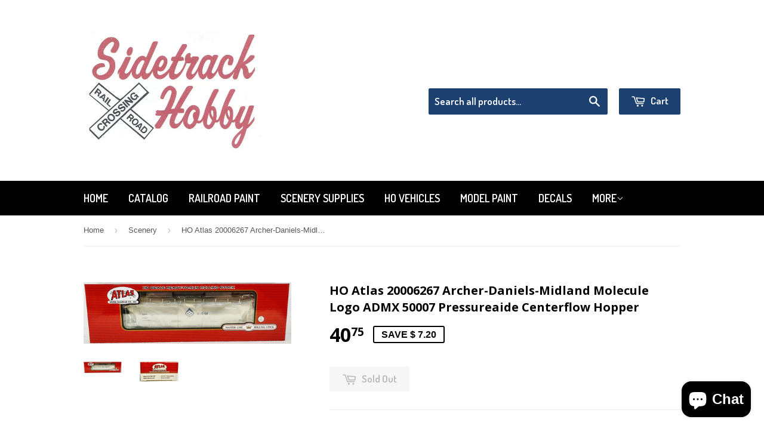

--- FILE ---
content_type: text/html; charset=utf-8
request_url: https://sidetrackhobby.com/collections/toys-hobbies-model-railroads-trains-ho-scale-parts-accessories-scenery-trees/products/ho-atlas-20006267-archer-daniels-midland-molecule-logo-admx-50007-pressureaide-centerflow-hopper
body_size: 17371
content:
<!doctype html>
<!--[if lt IE 7]><html class="no-js lt-ie9 lt-ie8 lt-ie7" lang="en"> <![endif]-->
<!--[if IE 7]><html class="no-js lt-ie9 lt-ie8" lang="en"> <![endif]-->
<!--[if IE 8]><html class="no-js lt-ie9" lang="en"> <![endif]-->
<!--[if IE 9 ]><html class="ie9 no-js"> <![endif]-->
<!--[if (gt IE 9)|!(IE)]><!--> <html class="no-touch no-js"> <!--<![endif]-->
<head>
<!-- Preorder Panda Pixel start-->
<script async src='https://pre.bossapps.co/js/script?shop=sidetrack-hobby.myshopify.com'></script>
<!-- Preorder Panda Pixel ended-->


  <!-- Basic page needs ================================================== -->
  <meta charset="utf-8">
  <meta http-equiv="X-UA-Compatible" content="IE=edge,chrome=1">

  

  <!-- Title and description ================================================== -->
  <title>
  HO Atlas 20006267 Archer-Daniels-Midland Molecule Logo ADMX 50007 Pres &ndash; Sidetrack Hobby
  </title>

  
  <meta name="description" content="FEATURES: • Etched metal roof walks • Detailed brake gear with scale piping • Blackened metal wheels • Accurate painting and printing • 100-ton roller-bearing trucks and body mounted AccuMate® couplers with screw-attached coupler pockets">
  

  <!-- Product meta ================================================== -->
  
  <meta property="og:type" content="product">
  <meta property="og:title" content="HO Atlas 20006267 Archer-Daniels-Midland Molecule Logo ADMX 50007 Pressureaide Centerflow Hopper">
  <meta property="og:url" content="https://sidetrackhobby.com/products/ho-atlas-20006267-archer-daniels-midland-molecule-logo-admx-50007-pressureaide-centerflow-hopper">
  
  <meta property="og:image" content="http://sidetrackhobby.com/cdn/shop/products/s-l1600_03da5053-4240-437b-896c-9c22dd924f4f_grande.jpg?v=1655758944">
  <meta property="og:image:secure_url" content="https://sidetrackhobby.com/cdn/shop/products/s-l1600_03da5053-4240-437b-896c-9c22dd924f4f_grande.jpg?v=1655758944">
  
  <meta property="og:image" content="http://sidetrackhobby.com/cdn/shop/products/s-l1600_16130101-fd47-4b05-bb91-b5fc1328412d_grande.jpg?v=1655758947">
  <meta property="og:image:secure_url" content="https://sidetrackhobby.com/cdn/shop/products/s-l1600_16130101-fd47-4b05-bb91-b5fc1328412d_grande.jpg?v=1655758947">
  
  <meta property="og:price:amount" content="40.75">
  <meta property="og:price:currency" content="USD">


  <meta property="og:description" content="FEATURES: • Etched metal roof walks • Detailed brake gear with scale piping • Blackened metal wheels • Accurate painting and printing • 100-ton roller-bearing trucks and body mounted AccuMate® couplers with screw-attached coupler pockets">

  <meta property="og:site_name" content="Sidetrack Hobby">

  


<meta name="twitter:card" content="summary">



  <meta name="twitter:card" content="product">
  <meta name="twitter:title" content="HO Atlas 20006267 Archer-Daniels-Midland Molecule Logo ADMX 50007 Pressureaide Centerflow Hopper">
  <meta name="twitter:description" content="FEATURES:
• Etched metal roof walks
• Detailed brake gear with scale piping
• Blackened metal wheels
• Accurate painting and printing
• 100-ton roller-bearing trucks and body mounted AccuMate® couplers with screw-attached coupler pockets">
  <meta name="twitter:image" content="https://sidetrackhobby.com/cdn/shop/products/s-l1600_03da5053-4240-437b-896c-9c22dd924f4f_medium.jpg?v=1655758944">
  <meta name="twitter:image:width" content="240">
  <meta name="twitter:image:height" content="240">



  <!-- Helpers ================================================== -->
  <link rel="canonical" href="https://sidetrackhobby.com/products/ho-atlas-20006267-archer-daniels-midland-molecule-logo-admx-50007-pressureaide-centerflow-hopper">
  <meta name="viewport" content="width=device-width,initial-scale=1">

  
  <!-- Ajaxify Cart Plugin ================================================== -->
  <link href="//sidetrackhobby.com/cdn/shop/t/9/assets/ajaxify.scss.css?v=140649924464081616531451602115" rel="stylesheet" type="text/css" media="all" />
  

  <!-- CSS ================================================== -->
  <link href="//sidetrackhobby.com/cdn/shop/t/9/assets/timber.scss.css?v=157427584323886426981753217773" rel="stylesheet" type="text/css" media="all" />
  

  
    
    
    <link href="//fonts.googleapis.com/css?family=Open+Sans:700" rel="stylesheet" type="text/css" media="all" />
  


  
    
    
    <link href="//fonts.googleapis.com/css?family=Dosis:600" rel="stylesheet" type="text/css" media="all" />
  



  <!-- Header hook for plugins ================================================== -->
  <script>window.performance && window.performance.mark && window.performance.mark('shopify.content_for_header.start');</script><meta id="shopify-digital-wallet" name="shopify-digital-wallet" content="/9893154/digital_wallets/dialog">
<meta name="shopify-checkout-api-token" content="5ed62de505b6b045d084cbc36ff6381e">
<meta id="in-context-paypal-metadata" data-shop-id="9893154" data-venmo-supported="false" data-environment="production" data-locale="en_US" data-paypal-v4="true" data-currency="USD">
<link rel="alternate" type="application/json+oembed" href="https://sidetrackhobby.com/products/ho-atlas-20006267-archer-daniels-midland-molecule-logo-admx-50007-pressureaide-centerflow-hopper.oembed">
<script async="async" src="/checkouts/internal/preloads.js?locale=en-US"></script>
<link rel="preconnect" href="https://shop.app" crossorigin="anonymous">
<script async="async" src="https://shop.app/checkouts/internal/preloads.js?locale=en-US&shop_id=9893154" crossorigin="anonymous"></script>
<script id="shopify-features" type="application/json">{"accessToken":"5ed62de505b6b045d084cbc36ff6381e","betas":["rich-media-storefront-analytics"],"domain":"sidetrackhobby.com","predictiveSearch":true,"shopId":9893154,"locale":"en"}</script>
<script>var Shopify = Shopify || {};
Shopify.shop = "sidetrack-hobby.myshopify.com";
Shopify.locale = "en";
Shopify.currency = {"active":"USD","rate":"1.0"};
Shopify.country = "US";
Shopify.theme = {"name":"Supply","id":78498628,"schema_name":null,"schema_version":null,"theme_store_id":679,"role":"main"};
Shopify.theme.handle = "null";
Shopify.theme.style = {"id":null,"handle":null};
Shopify.cdnHost = "sidetrackhobby.com/cdn";
Shopify.routes = Shopify.routes || {};
Shopify.routes.root = "/";</script>
<script type="module">!function(o){(o.Shopify=o.Shopify||{}).modules=!0}(window);</script>
<script>!function(o){function n(){var o=[];function n(){o.push(Array.prototype.slice.apply(arguments))}return n.q=o,n}var t=o.Shopify=o.Shopify||{};t.loadFeatures=n(),t.autoloadFeatures=n()}(window);</script>
<script>
  window.ShopifyPay = window.ShopifyPay || {};
  window.ShopifyPay.apiHost = "shop.app\/pay";
  window.ShopifyPay.redirectState = null;
</script>
<script id="shop-js-analytics" type="application/json">{"pageType":"product"}</script>
<script defer="defer" async type="module" src="//sidetrackhobby.com/cdn/shopifycloud/shop-js/modules/v2/client.init-shop-cart-sync_WVOgQShq.en.esm.js"></script>
<script defer="defer" async type="module" src="//sidetrackhobby.com/cdn/shopifycloud/shop-js/modules/v2/chunk.common_C_13GLB1.esm.js"></script>
<script defer="defer" async type="module" src="//sidetrackhobby.com/cdn/shopifycloud/shop-js/modules/v2/chunk.modal_CLfMGd0m.esm.js"></script>
<script type="module">
  await import("//sidetrackhobby.com/cdn/shopifycloud/shop-js/modules/v2/client.init-shop-cart-sync_WVOgQShq.en.esm.js");
await import("//sidetrackhobby.com/cdn/shopifycloud/shop-js/modules/v2/chunk.common_C_13GLB1.esm.js");
await import("//sidetrackhobby.com/cdn/shopifycloud/shop-js/modules/v2/chunk.modal_CLfMGd0m.esm.js");

  window.Shopify.SignInWithShop?.initShopCartSync?.({"fedCMEnabled":true,"windoidEnabled":true});

</script>
<script>
  window.Shopify = window.Shopify || {};
  if (!window.Shopify.featureAssets) window.Shopify.featureAssets = {};
  window.Shopify.featureAssets['shop-js'] = {"shop-cart-sync":["modules/v2/client.shop-cart-sync_DuR37GeY.en.esm.js","modules/v2/chunk.common_C_13GLB1.esm.js","modules/v2/chunk.modal_CLfMGd0m.esm.js"],"init-fed-cm":["modules/v2/client.init-fed-cm_BucUoe6W.en.esm.js","modules/v2/chunk.common_C_13GLB1.esm.js","modules/v2/chunk.modal_CLfMGd0m.esm.js"],"shop-toast-manager":["modules/v2/client.shop-toast-manager_B0JfrpKj.en.esm.js","modules/v2/chunk.common_C_13GLB1.esm.js","modules/v2/chunk.modal_CLfMGd0m.esm.js"],"init-shop-cart-sync":["modules/v2/client.init-shop-cart-sync_WVOgQShq.en.esm.js","modules/v2/chunk.common_C_13GLB1.esm.js","modules/v2/chunk.modal_CLfMGd0m.esm.js"],"shop-button":["modules/v2/client.shop-button_B_U3bv27.en.esm.js","modules/v2/chunk.common_C_13GLB1.esm.js","modules/v2/chunk.modal_CLfMGd0m.esm.js"],"init-windoid":["modules/v2/client.init-windoid_DuP9q_di.en.esm.js","modules/v2/chunk.common_C_13GLB1.esm.js","modules/v2/chunk.modal_CLfMGd0m.esm.js"],"shop-cash-offers":["modules/v2/client.shop-cash-offers_BmULhtno.en.esm.js","modules/v2/chunk.common_C_13GLB1.esm.js","modules/v2/chunk.modal_CLfMGd0m.esm.js"],"pay-button":["modules/v2/client.pay-button_CrPSEbOK.en.esm.js","modules/v2/chunk.common_C_13GLB1.esm.js","modules/v2/chunk.modal_CLfMGd0m.esm.js"],"init-customer-accounts":["modules/v2/client.init-customer-accounts_jNk9cPYQ.en.esm.js","modules/v2/client.shop-login-button_DJ5ldayH.en.esm.js","modules/v2/chunk.common_C_13GLB1.esm.js","modules/v2/chunk.modal_CLfMGd0m.esm.js"],"avatar":["modules/v2/client.avatar_BTnouDA3.en.esm.js"],"checkout-modal":["modules/v2/client.checkout-modal_pBPyh9w8.en.esm.js","modules/v2/chunk.common_C_13GLB1.esm.js","modules/v2/chunk.modal_CLfMGd0m.esm.js"],"init-shop-for-new-customer-accounts":["modules/v2/client.init-shop-for-new-customer-accounts_BUoCy7a5.en.esm.js","modules/v2/client.shop-login-button_DJ5ldayH.en.esm.js","modules/v2/chunk.common_C_13GLB1.esm.js","modules/v2/chunk.modal_CLfMGd0m.esm.js"],"init-customer-accounts-sign-up":["modules/v2/client.init-customer-accounts-sign-up_CnczCz9H.en.esm.js","modules/v2/client.shop-login-button_DJ5ldayH.en.esm.js","modules/v2/chunk.common_C_13GLB1.esm.js","modules/v2/chunk.modal_CLfMGd0m.esm.js"],"init-shop-email-lookup-coordinator":["modules/v2/client.init-shop-email-lookup-coordinator_CzjY5t9o.en.esm.js","modules/v2/chunk.common_C_13GLB1.esm.js","modules/v2/chunk.modal_CLfMGd0m.esm.js"],"shop-follow-button":["modules/v2/client.shop-follow-button_CsYC63q7.en.esm.js","modules/v2/chunk.common_C_13GLB1.esm.js","modules/v2/chunk.modal_CLfMGd0m.esm.js"],"shop-login-button":["modules/v2/client.shop-login-button_DJ5ldayH.en.esm.js","modules/v2/chunk.common_C_13GLB1.esm.js","modules/v2/chunk.modal_CLfMGd0m.esm.js"],"shop-login":["modules/v2/client.shop-login_B9ccPdmx.en.esm.js","modules/v2/chunk.common_C_13GLB1.esm.js","modules/v2/chunk.modal_CLfMGd0m.esm.js"],"lead-capture":["modules/v2/client.lead-capture_D0K_KgYb.en.esm.js","modules/v2/chunk.common_C_13GLB1.esm.js","modules/v2/chunk.modal_CLfMGd0m.esm.js"],"payment-terms":["modules/v2/client.payment-terms_BWmiNN46.en.esm.js","modules/v2/chunk.common_C_13GLB1.esm.js","modules/v2/chunk.modal_CLfMGd0m.esm.js"]};
</script>
<script id="__st">var __st={"a":9893154,"offset":-21600,"reqid":"ceeb27a2-b289-48f2-b182-eaf65e49d91f-1769559346","pageurl":"sidetrackhobby.com\/collections\/toys-hobbies-model-railroads-trains-ho-scale-parts-accessories-scenery-trees\/products\/ho-atlas-20006267-archer-daniels-midland-molecule-logo-admx-50007-pressureaide-centerflow-hopper","u":"d910227b3c69","p":"product","rtyp":"product","rid":7052057247791};</script>
<script>window.ShopifyPaypalV4VisibilityTracking = true;</script>
<script id="captcha-bootstrap">!function(){'use strict';const t='contact',e='account',n='new_comment',o=[[t,t],['blogs',n],['comments',n],[t,'customer']],c=[[e,'customer_login'],[e,'guest_login'],[e,'recover_customer_password'],[e,'create_customer']],r=t=>t.map((([t,e])=>`form[action*='/${t}']:not([data-nocaptcha='true']) input[name='form_type'][value='${e}']`)).join(','),a=t=>()=>t?[...document.querySelectorAll(t)].map((t=>t.form)):[];function s(){const t=[...o],e=r(t);return a(e)}const i='password',u='form_key',d=['recaptcha-v3-token','g-recaptcha-response','h-captcha-response',i],f=()=>{try{return window.sessionStorage}catch{return}},m='__shopify_v',_=t=>t.elements[u];function p(t,e,n=!1){try{const o=window.sessionStorage,c=JSON.parse(o.getItem(e)),{data:r}=function(t){const{data:e,action:n}=t;return t[m]||n?{data:e,action:n}:{data:t,action:n}}(c);for(const[e,n]of Object.entries(r))t.elements[e]&&(t.elements[e].value=n);n&&o.removeItem(e)}catch(o){console.error('form repopulation failed',{error:o})}}const l='form_type',E='cptcha';function T(t){t.dataset[E]=!0}const w=window,h=w.document,L='Shopify',v='ce_forms',y='captcha';let A=!1;((t,e)=>{const n=(g='f06e6c50-85a8-45c8-87d0-21a2b65856fe',I='https://cdn.shopify.com/shopifycloud/storefront-forms-hcaptcha/ce_storefront_forms_captcha_hcaptcha.v1.5.2.iife.js',D={infoText:'Protected by hCaptcha',privacyText:'Privacy',termsText:'Terms'},(t,e,n)=>{const o=w[L][v],c=o.bindForm;if(c)return c(t,g,e,D).then(n);var r;o.q.push([[t,g,e,D],n]),r=I,A||(h.body.append(Object.assign(h.createElement('script'),{id:'captcha-provider',async:!0,src:r})),A=!0)});var g,I,D;w[L]=w[L]||{},w[L][v]=w[L][v]||{},w[L][v].q=[],w[L][y]=w[L][y]||{},w[L][y].protect=function(t,e){n(t,void 0,e),T(t)},Object.freeze(w[L][y]),function(t,e,n,w,h,L){const[v,y,A,g]=function(t,e,n){const i=e?o:[],u=t?c:[],d=[...i,...u],f=r(d),m=r(i),_=r(d.filter((([t,e])=>n.includes(e))));return[a(f),a(m),a(_),s()]}(w,h,L),I=t=>{const e=t.target;return e instanceof HTMLFormElement?e:e&&e.form},D=t=>v().includes(t);t.addEventListener('submit',(t=>{const e=I(t);if(!e)return;const n=D(e)&&!e.dataset.hcaptchaBound&&!e.dataset.recaptchaBound,o=_(e),c=g().includes(e)&&(!o||!o.value);(n||c)&&t.preventDefault(),c&&!n&&(function(t){try{if(!f())return;!function(t){const e=f();if(!e)return;const n=_(t);if(!n)return;const o=n.value;o&&e.removeItem(o)}(t);const e=Array.from(Array(32),(()=>Math.random().toString(36)[2])).join('');!function(t,e){_(t)||t.append(Object.assign(document.createElement('input'),{type:'hidden',name:u})),t.elements[u].value=e}(t,e),function(t,e){const n=f();if(!n)return;const o=[...t.querySelectorAll(`input[type='${i}']`)].map((({name:t})=>t)),c=[...d,...o],r={};for(const[a,s]of new FormData(t).entries())c.includes(a)||(r[a]=s);n.setItem(e,JSON.stringify({[m]:1,action:t.action,data:r}))}(t,e)}catch(e){console.error('failed to persist form',e)}}(e),e.submit())}));const S=(t,e)=>{t&&!t.dataset[E]&&(n(t,e.some((e=>e===t))),T(t))};for(const o of['focusin','change'])t.addEventListener(o,(t=>{const e=I(t);D(e)&&S(e,y())}));const B=e.get('form_key'),M=e.get(l),P=B&&M;t.addEventListener('DOMContentLoaded',(()=>{const t=y();if(P)for(const e of t)e.elements[l].value===M&&p(e,B);[...new Set([...A(),...v().filter((t=>'true'===t.dataset.shopifyCaptcha))])].forEach((e=>S(e,t)))}))}(h,new URLSearchParams(w.location.search),n,t,e,['guest_login'])})(!0,!0)}();</script>
<script integrity="sha256-4kQ18oKyAcykRKYeNunJcIwy7WH5gtpwJnB7kiuLZ1E=" data-source-attribution="shopify.loadfeatures" defer="defer" src="//sidetrackhobby.com/cdn/shopifycloud/storefront/assets/storefront/load_feature-a0a9edcb.js" crossorigin="anonymous"></script>
<script crossorigin="anonymous" defer="defer" src="//sidetrackhobby.com/cdn/shopifycloud/storefront/assets/shopify_pay/storefront-65b4c6d7.js?v=20250812"></script>
<script data-source-attribution="shopify.dynamic_checkout.dynamic.init">var Shopify=Shopify||{};Shopify.PaymentButton=Shopify.PaymentButton||{isStorefrontPortableWallets:!0,init:function(){window.Shopify.PaymentButton.init=function(){};var t=document.createElement("script");t.src="https://sidetrackhobby.com/cdn/shopifycloud/portable-wallets/latest/portable-wallets.en.js",t.type="module",document.head.appendChild(t)}};
</script>
<script data-source-attribution="shopify.dynamic_checkout.buyer_consent">
  function portableWalletsHideBuyerConsent(e){var t=document.getElementById("shopify-buyer-consent"),n=document.getElementById("shopify-subscription-policy-button");t&&n&&(t.classList.add("hidden"),t.setAttribute("aria-hidden","true"),n.removeEventListener("click",e))}function portableWalletsShowBuyerConsent(e){var t=document.getElementById("shopify-buyer-consent"),n=document.getElementById("shopify-subscription-policy-button");t&&n&&(t.classList.remove("hidden"),t.removeAttribute("aria-hidden"),n.addEventListener("click",e))}window.Shopify?.PaymentButton&&(window.Shopify.PaymentButton.hideBuyerConsent=portableWalletsHideBuyerConsent,window.Shopify.PaymentButton.showBuyerConsent=portableWalletsShowBuyerConsent);
</script>
<script data-source-attribution="shopify.dynamic_checkout.cart.bootstrap">document.addEventListener("DOMContentLoaded",(function(){function t(){return document.querySelector("shopify-accelerated-checkout-cart, shopify-accelerated-checkout")}if(t())Shopify.PaymentButton.init();else{new MutationObserver((function(e,n){t()&&(Shopify.PaymentButton.init(),n.disconnect())})).observe(document.body,{childList:!0,subtree:!0})}}));
</script>
<link id="shopify-accelerated-checkout-styles" rel="stylesheet" media="screen" href="https://sidetrackhobby.com/cdn/shopifycloud/portable-wallets/latest/accelerated-checkout-backwards-compat.css" crossorigin="anonymous">
<style id="shopify-accelerated-checkout-cart">
        #shopify-buyer-consent {
  margin-top: 1em;
  display: inline-block;
  width: 100%;
}

#shopify-buyer-consent.hidden {
  display: none;
}

#shopify-subscription-policy-button {
  background: none;
  border: none;
  padding: 0;
  text-decoration: underline;
  font-size: inherit;
  cursor: pointer;
}

#shopify-subscription-policy-button::before {
  box-shadow: none;
}

      </style>

<script>window.performance && window.performance.mark && window.performance.mark('shopify.content_for_header.end');</script>

  

<!--[if lt IE 9]>
<script src="//cdnjs.cloudflare.com/ajax/libs/html5shiv/3.7.2/html5shiv.min.js" type="text/javascript"></script>
<script src="//sidetrackhobby.com/cdn/shop/t/9/assets/respond.min.js?v=52248677837542619231451602113" type="text/javascript"></script>
<link href="//sidetrackhobby.com/cdn/shop/t/9/assets/respond-proxy.html" id="respond-proxy" rel="respond-proxy" />
<link href="//sidetrackhobby.com/search?q=4ef0a486e02bf16161e2257c4ec133e9" id="respond-redirect" rel="respond-redirect" />
<script src="//sidetrackhobby.com/search?q=4ef0a486e02bf16161e2257c4ec133e9" type="text/javascript"></script>
<![endif]-->
<!--[if (lte IE 9) ]><script src="//sidetrackhobby.com/cdn/shop/t/9/assets/match-media.min.js?v=159635276924582161481451602113" type="text/javascript"></script><![endif]-->


  
  

  <script src="//ajax.googleapis.com/ajax/libs/jquery/1.11.0/jquery.min.js" type="text/javascript"></script>
  <script src="//sidetrackhobby.com/cdn/shop/t/9/assets/modernizr.min.js?v=26620055551102246001451602113" type="text/javascript"></script>

<script src="https://cdn.shopify.com/extensions/e8878072-2f6b-4e89-8082-94b04320908d/inbox-1254/assets/inbox-chat-loader.js" type="text/javascript" defer="defer"></script>
<link href="https://monorail-edge.shopifysvc.com" rel="dns-prefetch">
<script>(function(){if ("sendBeacon" in navigator && "performance" in window) {try {var session_token_from_headers = performance.getEntriesByType('navigation')[0].serverTiming.find(x => x.name == '_s').description;} catch {var session_token_from_headers = undefined;}var session_cookie_matches = document.cookie.match(/_shopify_s=([^;]*)/);var session_token_from_cookie = session_cookie_matches && session_cookie_matches.length === 2 ? session_cookie_matches[1] : "";var session_token = session_token_from_headers || session_token_from_cookie || "";function handle_abandonment_event(e) {var entries = performance.getEntries().filter(function(entry) {return /monorail-edge.shopifysvc.com/.test(entry.name);});if (!window.abandonment_tracked && entries.length === 0) {window.abandonment_tracked = true;var currentMs = Date.now();var navigation_start = performance.timing.navigationStart;var payload = {shop_id: 9893154,url: window.location.href,navigation_start,duration: currentMs - navigation_start,session_token,page_type: "product"};window.navigator.sendBeacon("https://monorail-edge.shopifysvc.com/v1/produce", JSON.stringify({schema_id: "online_store_buyer_site_abandonment/1.1",payload: payload,metadata: {event_created_at_ms: currentMs,event_sent_at_ms: currentMs}}));}}window.addEventListener('pagehide', handle_abandonment_event);}}());</script>
<script id="web-pixels-manager-setup">(function e(e,d,r,n,o){if(void 0===o&&(o={}),!Boolean(null===(a=null===(i=window.Shopify)||void 0===i?void 0:i.analytics)||void 0===a?void 0:a.replayQueue)){var i,a;window.Shopify=window.Shopify||{};var t=window.Shopify;t.analytics=t.analytics||{};var s=t.analytics;s.replayQueue=[],s.publish=function(e,d,r){return s.replayQueue.push([e,d,r]),!0};try{self.performance.mark("wpm:start")}catch(e){}var l=function(){var e={modern:/Edge?\/(1{2}[4-9]|1[2-9]\d|[2-9]\d{2}|\d{4,})\.\d+(\.\d+|)|Firefox\/(1{2}[4-9]|1[2-9]\d|[2-9]\d{2}|\d{4,})\.\d+(\.\d+|)|Chrom(ium|e)\/(9{2}|\d{3,})\.\d+(\.\d+|)|(Maci|X1{2}).+ Version\/(15\.\d+|(1[6-9]|[2-9]\d|\d{3,})\.\d+)([,.]\d+|)( \(\w+\)|)( Mobile\/\w+|) Safari\/|Chrome.+OPR\/(9{2}|\d{3,})\.\d+\.\d+|(CPU[ +]OS|iPhone[ +]OS|CPU[ +]iPhone|CPU IPhone OS|CPU iPad OS)[ +]+(15[._]\d+|(1[6-9]|[2-9]\d|\d{3,})[._]\d+)([._]\d+|)|Android:?[ /-](13[3-9]|1[4-9]\d|[2-9]\d{2}|\d{4,})(\.\d+|)(\.\d+|)|Android.+Firefox\/(13[5-9]|1[4-9]\d|[2-9]\d{2}|\d{4,})\.\d+(\.\d+|)|Android.+Chrom(ium|e)\/(13[3-9]|1[4-9]\d|[2-9]\d{2}|\d{4,})\.\d+(\.\d+|)|SamsungBrowser\/([2-9]\d|\d{3,})\.\d+/,legacy:/Edge?\/(1[6-9]|[2-9]\d|\d{3,})\.\d+(\.\d+|)|Firefox\/(5[4-9]|[6-9]\d|\d{3,})\.\d+(\.\d+|)|Chrom(ium|e)\/(5[1-9]|[6-9]\d|\d{3,})\.\d+(\.\d+|)([\d.]+$|.*Safari\/(?![\d.]+ Edge\/[\d.]+$))|(Maci|X1{2}).+ Version\/(10\.\d+|(1[1-9]|[2-9]\d|\d{3,})\.\d+)([,.]\d+|)( \(\w+\)|)( Mobile\/\w+|) Safari\/|Chrome.+OPR\/(3[89]|[4-9]\d|\d{3,})\.\d+\.\d+|(CPU[ +]OS|iPhone[ +]OS|CPU[ +]iPhone|CPU IPhone OS|CPU iPad OS)[ +]+(10[._]\d+|(1[1-9]|[2-9]\d|\d{3,})[._]\d+)([._]\d+|)|Android:?[ /-](13[3-9]|1[4-9]\d|[2-9]\d{2}|\d{4,})(\.\d+|)(\.\d+|)|Mobile Safari.+OPR\/([89]\d|\d{3,})\.\d+\.\d+|Android.+Firefox\/(13[5-9]|1[4-9]\d|[2-9]\d{2}|\d{4,})\.\d+(\.\d+|)|Android.+Chrom(ium|e)\/(13[3-9]|1[4-9]\d|[2-9]\d{2}|\d{4,})\.\d+(\.\d+|)|Android.+(UC? ?Browser|UCWEB|U3)[ /]?(15\.([5-9]|\d{2,})|(1[6-9]|[2-9]\d|\d{3,})\.\d+)\.\d+|SamsungBrowser\/(5\.\d+|([6-9]|\d{2,})\.\d+)|Android.+MQ{2}Browser\/(14(\.(9|\d{2,})|)|(1[5-9]|[2-9]\d|\d{3,})(\.\d+|))(\.\d+|)|K[Aa][Ii]OS\/(3\.\d+|([4-9]|\d{2,})\.\d+)(\.\d+|)/},d=e.modern,r=e.legacy,n=navigator.userAgent;return n.match(d)?"modern":n.match(r)?"legacy":"unknown"}(),u="modern"===l?"modern":"legacy",c=(null!=n?n:{modern:"",legacy:""})[u],f=function(e){return[e.baseUrl,"/wpm","/b",e.hashVersion,"modern"===e.buildTarget?"m":"l",".js"].join("")}({baseUrl:d,hashVersion:r,buildTarget:u}),m=function(e){var d=e.version,r=e.bundleTarget,n=e.surface,o=e.pageUrl,i=e.monorailEndpoint;return{emit:function(e){var a=e.status,t=e.errorMsg,s=(new Date).getTime(),l=JSON.stringify({metadata:{event_sent_at_ms:s},events:[{schema_id:"web_pixels_manager_load/3.1",payload:{version:d,bundle_target:r,page_url:o,status:a,surface:n,error_msg:t},metadata:{event_created_at_ms:s}}]});if(!i)return console&&console.warn&&console.warn("[Web Pixels Manager] No Monorail endpoint provided, skipping logging."),!1;try{return self.navigator.sendBeacon.bind(self.navigator)(i,l)}catch(e){}var u=new XMLHttpRequest;try{return u.open("POST",i,!0),u.setRequestHeader("Content-Type","text/plain"),u.send(l),!0}catch(e){return console&&console.warn&&console.warn("[Web Pixels Manager] Got an unhandled error while logging to Monorail."),!1}}}}({version:r,bundleTarget:l,surface:e.surface,pageUrl:self.location.href,monorailEndpoint:e.monorailEndpoint});try{o.browserTarget=l,function(e){var d=e.src,r=e.async,n=void 0===r||r,o=e.onload,i=e.onerror,a=e.sri,t=e.scriptDataAttributes,s=void 0===t?{}:t,l=document.createElement("script"),u=document.querySelector("head"),c=document.querySelector("body");if(l.async=n,l.src=d,a&&(l.integrity=a,l.crossOrigin="anonymous"),s)for(var f in s)if(Object.prototype.hasOwnProperty.call(s,f))try{l.dataset[f]=s[f]}catch(e){}if(o&&l.addEventListener("load",o),i&&l.addEventListener("error",i),u)u.appendChild(l);else{if(!c)throw new Error("Did not find a head or body element to append the script");c.appendChild(l)}}({src:f,async:!0,onload:function(){if(!function(){var e,d;return Boolean(null===(d=null===(e=window.Shopify)||void 0===e?void 0:e.analytics)||void 0===d?void 0:d.initialized)}()){var d=window.webPixelsManager.init(e)||void 0;if(d){var r=window.Shopify.analytics;r.replayQueue.forEach((function(e){var r=e[0],n=e[1],o=e[2];d.publishCustomEvent(r,n,o)})),r.replayQueue=[],r.publish=d.publishCustomEvent,r.visitor=d.visitor,r.initialized=!0}}},onerror:function(){return m.emit({status:"failed",errorMsg:"".concat(f," has failed to load")})},sri:function(e){var d=/^sha384-[A-Za-z0-9+/=]+$/;return"string"==typeof e&&d.test(e)}(c)?c:"",scriptDataAttributes:o}),m.emit({status:"loading"})}catch(e){m.emit({status:"failed",errorMsg:(null==e?void 0:e.message)||"Unknown error"})}}})({shopId: 9893154,storefrontBaseUrl: "https://sidetrackhobby.com",extensionsBaseUrl: "https://extensions.shopifycdn.com/cdn/shopifycloud/web-pixels-manager",monorailEndpoint: "https://monorail-edge.shopifysvc.com/unstable/produce_batch",surface: "storefront-renderer",enabledBetaFlags: ["2dca8a86"],webPixelsConfigList: [{"id":"1987510557","configuration":"{\"accountID\":\"20143\"}","eventPayloadVersion":"v1","runtimeContext":"STRICT","scriptVersion":"c8c5e13caf47936e01e8971ef2e1c59c","type":"APP","apiClientId":219313,"privacyPurposes":["ANALYTICS"],"dataSharingAdjustments":{"protectedCustomerApprovalScopes":["read_customer_email","read_customer_name","read_customer_personal_data"]}},{"id":"shopify-app-pixel","configuration":"{}","eventPayloadVersion":"v1","runtimeContext":"STRICT","scriptVersion":"0450","apiClientId":"shopify-pixel","type":"APP","privacyPurposes":["ANALYTICS","MARKETING"]},{"id":"shopify-custom-pixel","eventPayloadVersion":"v1","runtimeContext":"LAX","scriptVersion":"0450","apiClientId":"shopify-pixel","type":"CUSTOM","privacyPurposes":["ANALYTICS","MARKETING"]}],isMerchantRequest: false,initData: {"shop":{"name":"Sidetrack Hobby","paymentSettings":{"currencyCode":"USD"},"myshopifyDomain":"sidetrack-hobby.myshopify.com","countryCode":"US","storefrontUrl":"https:\/\/sidetrackhobby.com"},"customer":null,"cart":null,"checkout":null,"productVariants":[{"price":{"amount":40.75,"currencyCode":"USD"},"product":{"title":"HO Atlas 20006267 Archer-Daniels-Midland Molecule Logo ADMX 50007 Pressureaide Centerflow Hopper","vendor":"Walthers","id":"7052057247791","untranslatedTitle":"HO Atlas 20006267 Archer-Daniels-Midland Molecule Logo ADMX 50007 Pressureaide Centerflow Hopper","url":"\/products\/ho-atlas-20006267-archer-daniels-midland-molecule-logo-admx-50007-pressureaide-centerflow-hopper","type":"Model Railroad \/ HO Scale Freight Car"},"id":"40974401896495","image":{"src":"\/\/sidetrackhobby.com\/cdn\/shop\/products\/s-l1600_03da5053-4240-437b-896c-9c22dd924f4f.jpg?v=1655758944"},"sku":"ATL20006267","title":"Default Title","untranslatedTitle":"Default Title"}],"purchasingCompany":null},},"https://sidetrackhobby.com/cdn","fcfee988w5aeb613cpc8e4bc33m6693e112",{"modern":"","legacy":""},{"shopId":"9893154","storefrontBaseUrl":"https:\/\/sidetrackhobby.com","extensionBaseUrl":"https:\/\/extensions.shopifycdn.com\/cdn\/shopifycloud\/web-pixels-manager","surface":"storefront-renderer","enabledBetaFlags":"[\"2dca8a86\"]","isMerchantRequest":"false","hashVersion":"fcfee988w5aeb613cpc8e4bc33m6693e112","publish":"custom","events":"[[\"page_viewed\",{}],[\"product_viewed\",{\"productVariant\":{\"price\":{\"amount\":40.75,\"currencyCode\":\"USD\"},\"product\":{\"title\":\"HO Atlas 20006267 Archer-Daniels-Midland Molecule Logo ADMX 50007 Pressureaide Centerflow Hopper\",\"vendor\":\"Walthers\",\"id\":\"7052057247791\",\"untranslatedTitle\":\"HO Atlas 20006267 Archer-Daniels-Midland Molecule Logo ADMX 50007 Pressureaide Centerflow Hopper\",\"url\":\"\/products\/ho-atlas-20006267-archer-daniels-midland-molecule-logo-admx-50007-pressureaide-centerflow-hopper\",\"type\":\"Model Railroad \/ HO Scale Freight Car\"},\"id\":\"40974401896495\",\"image\":{\"src\":\"\/\/sidetrackhobby.com\/cdn\/shop\/products\/s-l1600_03da5053-4240-437b-896c-9c22dd924f4f.jpg?v=1655758944\"},\"sku\":\"ATL20006267\",\"title\":\"Default Title\",\"untranslatedTitle\":\"Default Title\"}}]]"});</script><script>
  window.ShopifyAnalytics = window.ShopifyAnalytics || {};
  window.ShopifyAnalytics.meta = window.ShopifyAnalytics.meta || {};
  window.ShopifyAnalytics.meta.currency = 'USD';
  var meta = {"product":{"id":7052057247791,"gid":"gid:\/\/shopify\/Product\/7052057247791","vendor":"Walthers","type":"Model Railroad \/ HO Scale Freight Car","handle":"ho-atlas-20006267-archer-daniels-midland-molecule-logo-admx-50007-pressureaide-centerflow-hopper","variants":[{"id":40974401896495,"price":4075,"name":"HO Atlas 20006267 Archer-Daniels-Midland Molecule Logo ADMX 50007 Pressureaide Centerflow Hopper","public_title":null,"sku":"ATL20006267"}],"remote":false},"page":{"pageType":"product","resourceType":"product","resourceId":7052057247791,"requestId":"ceeb27a2-b289-48f2-b182-eaf65e49d91f-1769559346"}};
  for (var attr in meta) {
    window.ShopifyAnalytics.meta[attr] = meta[attr];
  }
</script>
<script class="analytics">
  (function () {
    var customDocumentWrite = function(content) {
      var jquery = null;

      if (window.jQuery) {
        jquery = window.jQuery;
      } else if (window.Checkout && window.Checkout.$) {
        jquery = window.Checkout.$;
      }

      if (jquery) {
        jquery('body').append(content);
      }
    };

    var hasLoggedConversion = function(token) {
      if (token) {
        return document.cookie.indexOf('loggedConversion=' + token) !== -1;
      }
      return false;
    }

    var setCookieIfConversion = function(token) {
      if (token) {
        var twoMonthsFromNow = new Date(Date.now());
        twoMonthsFromNow.setMonth(twoMonthsFromNow.getMonth() + 2);

        document.cookie = 'loggedConversion=' + token + '; expires=' + twoMonthsFromNow;
      }
    }

    var trekkie = window.ShopifyAnalytics.lib = window.trekkie = window.trekkie || [];
    if (trekkie.integrations) {
      return;
    }
    trekkie.methods = [
      'identify',
      'page',
      'ready',
      'track',
      'trackForm',
      'trackLink'
    ];
    trekkie.factory = function(method) {
      return function() {
        var args = Array.prototype.slice.call(arguments);
        args.unshift(method);
        trekkie.push(args);
        return trekkie;
      };
    };
    for (var i = 0; i < trekkie.methods.length; i++) {
      var key = trekkie.methods[i];
      trekkie[key] = trekkie.factory(key);
    }
    trekkie.load = function(config) {
      trekkie.config = config || {};
      trekkie.config.initialDocumentCookie = document.cookie;
      var first = document.getElementsByTagName('script')[0];
      var script = document.createElement('script');
      script.type = 'text/javascript';
      script.onerror = function(e) {
        var scriptFallback = document.createElement('script');
        scriptFallback.type = 'text/javascript';
        scriptFallback.onerror = function(error) {
                var Monorail = {
      produce: function produce(monorailDomain, schemaId, payload) {
        var currentMs = new Date().getTime();
        var event = {
          schema_id: schemaId,
          payload: payload,
          metadata: {
            event_created_at_ms: currentMs,
            event_sent_at_ms: currentMs
          }
        };
        return Monorail.sendRequest("https://" + monorailDomain + "/v1/produce", JSON.stringify(event));
      },
      sendRequest: function sendRequest(endpointUrl, payload) {
        // Try the sendBeacon API
        if (window && window.navigator && typeof window.navigator.sendBeacon === 'function' && typeof window.Blob === 'function' && !Monorail.isIos12()) {
          var blobData = new window.Blob([payload], {
            type: 'text/plain'
          });

          if (window.navigator.sendBeacon(endpointUrl, blobData)) {
            return true;
          } // sendBeacon was not successful

        } // XHR beacon

        var xhr = new XMLHttpRequest();

        try {
          xhr.open('POST', endpointUrl);
          xhr.setRequestHeader('Content-Type', 'text/plain');
          xhr.send(payload);
        } catch (e) {
          console.log(e);
        }

        return false;
      },
      isIos12: function isIos12() {
        return window.navigator.userAgent.lastIndexOf('iPhone; CPU iPhone OS 12_') !== -1 || window.navigator.userAgent.lastIndexOf('iPad; CPU OS 12_') !== -1;
      }
    };
    Monorail.produce('monorail-edge.shopifysvc.com',
      'trekkie_storefront_load_errors/1.1',
      {shop_id: 9893154,
      theme_id: 78498628,
      app_name: "storefront",
      context_url: window.location.href,
      source_url: "//sidetrackhobby.com/cdn/s/trekkie.storefront.a804e9514e4efded663580eddd6991fcc12b5451.min.js"});

        };
        scriptFallback.async = true;
        scriptFallback.src = '//sidetrackhobby.com/cdn/s/trekkie.storefront.a804e9514e4efded663580eddd6991fcc12b5451.min.js';
        first.parentNode.insertBefore(scriptFallback, first);
      };
      script.async = true;
      script.src = '//sidetrackhobby.com/cdn/s/trekkie.storefront.a804e9514e4efded663580eddd6991fcc12b5451.min.js';
      first.parentNode.insertBefore(script, first);
    };
    trekkie.load(
      {"Trekkie":{"appName":"storefront","development":false,"defaultAttributes":{"shopId":9893154,"isMerchantRequest":null,"themeId":78498628,"themeCityHash":"5749653063256076461","contentLanguage":"en","currency":"USD","eventMetadataId":"b92c791c-fa14-41fb-be49-4e84c7fa39a3"},"isServerSideCookieWritingEnabled":true,"monorailRegion":"shop_domain","enabledBetaFlags":["65f19447","b5387b81"]},"Session Attribution":{},"S2S":{"facebookCapiEnabled":false,"source":"trekkie-storefront-renderer","apiClientId":580111}}
    );

    var loaded = false;
    trekkie.ready(function() {
      if (loaded) return;
      loaded = true;

      window.ShopifyAnalytics.lib = window.trekkie;

      var originalDocumentWrite = document.write;
      document.write = customDocumentWrite;
      try { window.ShopifyAnalytics.merchantGoogleAnalytics.call(this); } catch(error) {};
      document.write = originalDocumentWrite;

      window.ShopifyAnalytics.lib.page(null,{"pageType":"product","resourceType":"product","resourceId":7052057247791,"requestId":"ceeb27a2-b289-48f2-b182-eaf65e49d91f-1769559346","shopifyEmitted":true});

      var match = window.location.pathname.match(/checkouts\/(.+)\/(thank_you|post_purchase)/)
      var token = match? match[1]: undefined;
      if (!hasLoggedConversion(token)) {
        setCookieIfConversion(token);
        window.ShopifyAnalytics.lib.track("Viewed Product",{"currency":"USD","variantId":40974401896495,"productId":7052057247791,"productGid":"gid:\/\/shopify\/Product\/7052057247791","name":"HO Atlas 20006267 Archer-Daniels-Midland Molecule Logo ADMX 50007 Pressureaide Centerflow Hopper","price":"40.75","sku":"ATL20006267","brand":"Walthers","variant":null,"category":"Model Railroad \/ HO Scale Freight Car","nonInteraction":true,"remote":false},undefined,undefined,{"shopifyEmitted":true});
      window.ShopifyAnalytics.lib.track("monorail:\/\/trekkie_storefront_viewed_product\/1.1",{"currency":"USD","variantId":40974401896495,"productId":7052057247791,"productGid":"gid:\/\/shopify\/Product\/7052057247791","name":"HO Atlas 20006267 Archer-Daniels-Midland Molecule Logo ADMX 50007 Pressureaide Centerflow Hopper","price":"40.75","sku":"ATL20006267","brand":"Walthers","variant":null,"category":"Model Railroad \/ HO Scale Freight Car","nonInteraction":true,"remote":false,"referer":"https:\/\/sidetrackhobby.com\/collections\/toys-hobbies-model-railroads-trains-ho-scale-parts-accessories-scenery-trees\/products\/ho-atlas-20006267-archer-daniels-midland-molecule-logo-admx-50007-pressureaide-centerflow-hopper"});
      }
    });


        var eventsListenerScript = document.createElement('script');
        eventsListenerScript.async = true;
        eventsListenerScript.src = "//sidetrackhobby.com/cdn/shopifycloud/storefront/assets/shop_events_listener-3da45d37.js";
        document.getElementsByTagName('head')[0].appendChild(eventsListenerScript);

})();</script>
<script
  defer
  src="https://sidetrackhobby.com/cdn/shopifycloud/perf-kit/shopify-perf-kit-3.0.4.min.js"
  data-application="storefront-renderer"
  data-shop-id="9893154"
  data-render-region="gcp-us-east1"
  data-page-type="product"
  data-theme-instance-id="78498628"
  data-theme-name=""
  data-theme-version=""
  data-monorail-region="shop_domain"
  data-resource-timing-sampling-rate="10"
  data-shs="true"
  data-shs-beacon="true"
  data-shs-export-with-fetch="true"
  data-shs-logs-sample-rate="1"
  data-shs-beacon-endpoint="https://sidetrackhobby.com/api/collect"
></script>
</head>

<body id="ho-atlas-20006267-archer-daniels-midland-molecule-logo-admx-50007-pres" class="template-product" >

  <header class="site-header" role="banner">
    <div class="wrapper">

      <div class="grid--full">
        <div class="grid-item large--one-half">
          
            <div class="h1 header-logo" itemscope itemtype="http://schema.org/Organization">
          
            
              <a href="/" itemprop="url">
                <img src="//sidetrackhobby.com/cdn/shop/t/9/assets/logo.png?v=82264682682597103091691004662" alt="Sidetrack Hobby" itemprop="logo">
              </a>
            
          
            </div>
          
        </div>

        <div class="grid-item large--one-half text-center large--text-right">
          
            <div class="site-header--text-links medium-down--hide">
              

              
                <span class="site-header--meta-links medium-down--hide">
                  
                    <a href="/account/login" id="customer_login_link">Sign in</a>
                    
                    <span class="site-header--spacer">or</span>
                    <a href="/account/register" id="customer_register_link">Create an Account</a>
                    
                  
                </span>
              
            </div>

            <br class="medium-down--hide">
          

          <form action="/search" method="get" class="search-bar" role="search">
  <input type="hidden" name="type" value="product">

  <input type="search" name="q" value="" placeholder="Search all products..." aria-label="Search all products...">
  <button type="submit" class="search-bar--submit icon-fallback-text">
    <span class="icon icon-search" aria-hidden="true"></span>
    <span class="fallback-text">Search</span>
  </button>
</form>


          <a href="/cart" class="header-cart-btn cart-toggle">
            <span class="icon icon-cart"></span>
            Cart <span class="cart-count cart-badge--desktop hidden-count">0</span>
          </a>
        </div>
      </div>

    </div>
  </header>

  <nav class="nav-bar" role="navigation">
    <div class="wrapper">
      <form action="/search" method="get" class="search-bar" role="search">
  <input type="hidden" name="type" value="product">

  <input type="search" name="q" value="" placeholder="Search all products..." aria-label="Search all products...">
  <button type="submit" class="search-bar--submit icon-fallback-text">
    <span class="icon icon-search" aria-hidden="true"></span>
    <span class="fallback-text">Search</span>
  </button>
</form>

      <ul class="site-nav" id="accessibleNav">
  
  
    
    
      <li >
        <a href="/">Home</a>
      </li>
    
  
    
    
      <li >
        <a href="/collections">Catalog</a>
      </li>
    
  
    
    
      <li >
        <a href="/collections/railroad-paint">Railroad Paint</a>
      </li>
    
  
    
    
      <li class="site-nav--active">
        <a href="/collections/toys-hobbies-model-railroads-trains-ho-scale-parts-accessories-scenery-trees">Scenery Supplies</a>
      </li>
    
  
    
    
      <li >
        <a href="/collections/ho-vehicles">HO Vehicles</a>
      </li>
    
  
    
    
      <li >
        <a href="/collections/model-paint">Model Paint</a>
      </li>
    
  
    
    
      <li >
        <a href="/collections/decals">Decals</a>
      </li>
    
  
    
    
      <li >
        <a href="/pages/about-us">About Us</a>
      </li>
    
  

  
    
      <li class="customer-navlink large--hide"><a href="/account/login" id="customer_login_link">Sign in</a></li>
      
      <li class="customer-navlink large--hide"><a href="/account/register" id="customer_register_link">Create an Account</a></li>
      
    
  
</ul>

    </div>
  </nav>

  <div id="mobileNavBar">
    <div class="display-table-cell">
      <a class="menu-toggle mobileNavBar-link">Menu</a>
    </div>
    <div class="display-table-cell">
      <a href="/cart" class="cart-toggle mobileNavBar-link">
        <span class="icon icon-cart"></span>
        Cart <span class="cart-count hidden-count">0</span>
      </a>
    </div>
  </div>

  <main class="wrapper main-content" role="main">

    



<nav class="breadcrumb" role="navigation" aria-label="breadcrumbs">
  <a href="/" title="Back to the frontpage">Home</a>

  

    
      <span class="divider" aria-hidden="true">&rsaquo;</span>
      
        
        <a href="/collections/toys-hobbies-model-railroads-trains-ho-scale-parts-accessories-scenery-trees" title="">Scenery</a>
      
    
    <span class="divider" aria-hidden="true">&rsaquo;</span>
    <span class="breadcrumb--truncate">HO Atlas 20006267 Archer-Daniels-Midland Molecule Logo ADMX 50007 Pressureaide Centerflow Hopper</span>

  
</nav>



<div class="grid" itemscope itemtype="http://schema.org/Product">
  <meta itemprop="url" content="https://sidetrackhobby.com/products/ho-atlas-20006267-archer-daniels-midland-molecule-logo-admx-50007-pressureaide-centerflow-hopper">
  <meta itemprop="image" content="//sidetrackhobby.com/cdn/shop/products/s-l1600_03da5053-4240-437b-896c-9c22dd924f4f_grande.jpg?v=1655758944">

  <div class="grid-item large--two-fifths">
    <div class="grid">
      <div class="grid-item large--eleven-twelfths text-center">
        <div class="product-photo-container" id="productPhoto">
          
          <img id="productPhotoImg" src="//sidetrackhobby.com/cdn/shop/products/s-l1600_03da5053-4240-437b-896c-9c22dd924f4f_large.jpg?v=1655758944" alt="HO Atlas 20006267 Archer-Daniels-Midland Molecule Logo ADMX 50007 Pressureaide Centerflow Hopper" >
        </div>
        
          <ul class="product-photo-thumbs grid-uniform" id="productThumbs">

            
              <li class="grid-item medium-down--one-quarter large--one-quarter">
                <a href="//sidetrackhobby.com/cdn/shop/products/s-l1600_03da5053-4240-437b-896c-9c22dd924f4f_large.jpg?v=1655758944" class="product-photo-thumb">
                  <img src="//sidetrackhobby.com/cdn/shop/products/s-l1600_03da5053-4240-437b-896c-9c22dd924f4f_compact.jpg?v=1655758944" alt="HO Atlas 20006267 Archer-Daniels-Midland Molecule Logo ADMX 50007 Pressureaide Centerflow Hopper">
                </a>
              </li>
            
              <li class="grid-item medium-down--one-quarter large--one-quarter">
                <a href="//sidetrackhobby.com/cdn/shop/products/s-l1600_16130101-fd47-4b05-bb91-b5fc1328412d_large.jpg?v=1655758947" class="product-photo-thumb">
                  <img src="//sidetrackhobby.com/cdn/shop/products/s-l1600_16130101-fd47-4b05-bb91-b5fc1328412d_compact.jpg?v=1655758947" alt="HO Atlas 20006267 Archer-Daniels-Midland Molecule Logo ADMX 50007 Pressureaide Centerflow Hopper">
                </a>
              </li>
            

          </ul>
        

      </div>
    </div>

  </div>

  <div class="grid-item large--three-fifths">

    <h2 itemprop="name">HO Atlas 20006267 Archer-Daniels-Midland Molecule Logo ADMX 50007 Pressureaide Centerflow Hopper</h2>

    

    <div itemprop="offers" itemscope itemtype="http://schema.org/Offer">

      

      <meta itemprop="priceCurrency" content="USD">
      <meta itemprop="price" content="40.75">

      <ul class="inline-list product-meta">
        <li>
          <span id="productPrice" class="h1">
            







<small> 40<sup>75</sup></small>
          </span>
        </li>
        
        <li>
          <span id="comparePrice" class="sale-tag large">
            
            
            





Save $ 7.20



          </span>
        </li>
        
        
      </ul>

      <hr id="variantBreak" class="hr--clear hr--small">

      <link itemprop="availability" href="http://schema.org/OutOfStock">

      <form action="/cart/add" method="post" enctype="multipart/form-data" id="addToCartForm">
        <select name="id" id="productSelect" class="product-variants">
          
            
              <option disabled="disabled">
                Default Title - Sold Out
              </option>
            
          
        </select>

        

        <button type="submit" name="add" id="addToCart" class="btn">
          <span class="icon icon-cart"></span>
          <span id="addToCartText">Add to Cart</span>
        </button>
        
          <span id="variantQuantity" class="variant-quantity"></span>
        
      </form>

      <hr>

    </div>

    <div class="product-description rte" itemprop="description">
      <p align="left"><span size="5">FEATURES:</span></p>
<p align="left"><span size="5">• Etched metal roof walks</span></p>
<p align="left"><span size="5">• Detailed brake gear with scale piping</span></p>
<p align="left"><span size="5">• Blackened metal wheels</span></p>
<p align="left"><span size="5">• Accurate painting and printing</span></p>
<p align="left"><span size="5">• 100-ton roller-bearing trucks and body mounted AccuMate® couplers </span><span size="5">with screw-attached coupler pockets</span></p>
    </div>

    
      



<div class="social-sharing is-default" data-permalink="https://sidetrackhobby.com/products/ho-atlas-20006267-archer-daniels-midland-molecule-logo-admx-50007-pressureaide-centerflow-hopper">

  
    <a target="_blank" href="//www.facebook.com/sharer.php?u=https://sidetrackhobby.com/products/ho-atlas-20006267-archer-daniels-midland-molecule-logo-admx-50007-pressureaide-centerflow-hopper" class="share-facebook">
      <span class="icon icon-facebook"></span>
      <span class="share-title">Share</span>
      
        <span class="share-count">0</span>
      
    </a>
  

  
    <a target="_blank" href="//twitter.com/share?text=HO%20Atlas%2020006267%20Archer-Daniels-Midland%20Molecule%20Logo%20ADMX%2050007%20Pressureaide%20Centerflow%20Hopper&amp;url=https://sidetrackhobby.com/products/ho-atlas-20006267-archer-daniels-midland-molecule-logo-admx-50007-pressureaide-centerflow-hopper;source=webclient" class="share-twitter">
      <span class="icon icon-twitter"></span>
      <span class="share-title">Tweet</span>
      
        <span class="share-count">0</span>
      
    </a>
  

  

    
      <a target="_blank" href="//pinterest.com/pin/create/button/?url=https://sidetrackhobby.com/products/ho-atlas-20006267-archer-daniels-midland-molecule-logo-admx-50007-pressureaide-centerflow-hopper&amp;media=http://sidetrackhobby.com/cdn/shop/products/s-l1600_03da5053-4240-437b-896c-9c22dd924f4f_1024x1024.jpg?v=1655758944&amp;description=HO%20Atlas%2020006267%20Archer-Daniels-Midland%20Molecule%20Logo%20ADMX%2050007%20Pressureaide%20Centerflow%20Hopper" class="share-pinterest">
        <span class="icon icon-pinterest"></span>
        <span class="share-title">Pin it</span>
        
          <span class="share-count">0</span>
        
      </a>
    

    
      <a target="_blank" href="//fancy.com/fancyit?ItemURL=https://sidetrackhobby.com/products/ho-atlas-20006267-archer-daniels-midland-molecule-logo-admx-50007-pressureaide-centerflow-hopper&amp;Title=HO%20Atlas%2020006267%20Archer-Daniels-Midland%20Molecule%20Logo%20ADMX%2050007%20Pressureaide%20Centerflow%20Hopper&amp;Category=Other&amp;ImageURL=//sidetrackhobby.com/cdn/shop/products/s-l1600_03da5053-4240-437b-896c-9c22dd924f4f_1024x1024.jpg?v=1655758944" class="share-fancy">
        <span class="icon icon-fancy"></span>
        <span class="share-title">Fancy</span>
      </a>
    

  

  
    <a target="_blank" href="//plus.google.com/share?url=https://sidetrackhobby.com/products/ho-atlas-20006267-archer-daniels-midland-molecule-logo-admx-50007-pressureaide-centerflow-hopper" class="share-google">
      <!-- Cannot get Google+ share count with JS yet -->
      <span class="icon icon-google"></span>
      
        <span class="share-count">+1</span>
      
    </a>
  

</div>

    

  </div>
</div>


  
  





  <hr>
  <span class="h1">We Also Recommend</span>
  <div class="grid-uniform">
    
    
    
      
        
          












<div class="grid-item large--one-fifth medium--one-third small--one-half sold-out on-sale">

  <a href="/collections/toys-hobbies-model-railroads-trains-ho-scale-parts-accessories-scenery-trees/products/all-scale-chooch-214-8500-small-timber-cribbing-flexible-sheet" class="product-grid-item">
    <div class="product-grid-image">
      <div class="product-grid-image--centered">
        
          <div class="badge badge--sold-out"><span class="badge-label">Sold Out</span></div>
        
        <img src="//sidetrackhobby.com/cdn/shop/files/s-l1600_ff1f7f3e-40f1-4105-8e28-41f0836dc812_large.webp?v=1751389004" alt="All Scale Chooch 214-8500 Small Timber Cribbing Flexible Sheet">
      </div>
    </div>

    <p>All Scale Chooch 214-8500 Small Timber Cribbing Flexible Sheet</p>

    <div class="product-item--price">
      <span class="h1 medium--left">
        







<small> 14<sup>38</sup></small>
      </span>

      
        <span class="sale-tag medium--right">
          
          
          





Save $ 1.60



        </span>
      
    </div>

    
  </a>

</div>

        
      
    
      
        
          












<div class="grid-item large--one-fifth medium--one-third small--one-half on-sale">

  <a href="/collections/toys-hobbies-model-railroads-trains-ho-scale-parts-accessories-scenery-trees/products/ho-scale-chooch-214-8599-stone-rip-rap-textured-freight-car-load-flexible-sheet" class="product-grid-item">
    <div class="product-grid-image">
      <div class="product-grid-image--centered">
        
        <img src="//sidetrackhobby.com/cdn/shop/files/s-l1600_288125fc-a97c-40f0-98f2-623e35b80e24_large.webp?v=1751395983" alt="All Scale Chooch 214-8599 Stone Rip Rap Textured Freight Car Load Flexible Sheet">
      </div>
    </div>

    <p>All Scale Chooch 214-8599 Stone Rip Rap Textured Freight Car Load Flexible Sheet</p>

    <div class="product-item--price">
      <span class="h1 medium--left">
        







<small> 17<sup>08</sup></small>
      </span>

      
        <span class="sale-tag medium--right">
          
          
          





Save $ 1.90



        </span>
      
    </div>

    
  </a>

</div>

        
      
    
      
        
          












<div class="grid-item large--one-fifth medium--one-third small--one-half on-sale">

  <a href="/collections/toys-hobbies-model-railroads-trains-ho-scale-parts-accessories-scenery-trees/products/ho-scale-chooch-214-8600-large-stone-rip-rap-flexible-sheet-freight-car-load" class="product-grid-item">
    <div class="product-grid-image">
      <div class="product-grid-image--centered">
        
        <img src="//sidetrackhobby.com/cdn/shop/files/s-l1600_0a8280eb-f432-46f2-9a35-436cdff23b30_large.webp?v=1751397300" alt="All Scale Chooch 214-8600 Large Stone Rip Rap Flexible Sheet Freight Car Load">
      </div>
    </div>

    <p>All Scale Chooch 214-8600 Large Stone Rip Rap Flexible Sheet Freight Car Load</p>

    <div class="product-item--price">
      <span class="h1 medium--left">
        







<small> 17<sup>08</sup></small>
      </span>

      
        <span class="sale-tag medium--right">
          
          
          





Save $ 1.90



        </span>
      
    </div>

    
  </a>

</div>

        
      
    
      
        
          












<div class="grid-item large--one-fifth medium--one-third small--one-half on-sale">

  <a href="/collections/toys-hobbies-model-railroads-trains-ho-scale-parts-accessories-scenery-trees/products/ho-scale-chooch-214-8604-medium-blasted-rock-wall-flexible-sheet" class="product-grid-item">
    <div class="product-grid-image">
      <div class="product-grid-image--centered">
        
        <img src="//sidetrackhobby.com/cdn/shop/files/s-l1600_7f07b39c-6551-4c3a-b90c-069ab82b2a61_large.webp?v=1751399435" alt="All Scale Chooch 214-8604 Medium Blasted Rock Wall Flexible Sheet">
      </div>
    </div>

    <p>All Scale Chooch 214-8604 Medium Blasted Rock Wall Flexible Sheet</p>

    <div class="product-item--price">
      <span class="h1 medium--left">
        







<small> 17<sup>08</sup></small>
      </span>

      
        <span class="sale-tag medium--right">
          
          
          





Save $ 1.90



        </span>
      
    </div>

    
  </a>

</div>

        
      
    
      
        
          












<div class="grid-item large--one-fifth medium--one-third small--one-half sold-out on-sale">

  <a href="/collections/toys-hobbies-model-railroads-trains-ho-scale-parts-accessories-scenery-trees/products/all-scale-chooch-214-8608-small-timber-retaining-wall-flexible-sheet" class="product-grid-item">
    <div class="product-grid-image">
      <div class="product-grid-image--centered">
        
          <div class="badge badge--sold-out"><span class="badge-label">Sold Out</span></div>
        
        <img src="//sidetrackhobby.com/cdn/shop/files/s-l1600_84f24998-6a35-4a6e-8107-f57ff67b0ef8_large.webp?v=1751400202" alt="All Scale Chooch 214-8608 Small Timber Retaining Wall Flexible Sheet">
      </div>
    </div>

    <p>All Scale Chooch 214-8608 Small Timber Retaining Wall Flexible Sheet</p>

    <div class="product-item--price">
      <span class="h1 medium--left">
        







<small> 17<sup>08</sup></small>
      </span>

      
        <span class="sale-tag medium--right">
          
          
          





Save $ 1.90



        </span>
      
    </div>

    
  </a>

</div>

        
      
    
      
        
      
    
  </div>






<script src="//sidetrackhobby.com/cdn/shopifycloud/storefront/assets/themes_support/option_selection-b017cd28.js" type="text/javascript"></script>
<script>

  // Pre-loading product images, to avoid a lag when a thumbnail is clicked, or
  // when a variant is selected that has a variant image.
  Shopify.Image.preload(["\/\/sidetrackhobby.com\/cdn\/shop\/products\/s-l1600_03da5053-4240-437b-896c-9c22dd924f4f.jpg?v=1655758944","\/\/sidetrackhobby.com\/cdn\/shop\/products\/s-l1600_16130101-fd47-4b05-bb91-b5fc1328412d.jpg?v=1655758947"], 'large');

  var selectCallback = function(variant, selector) {

    var $addToCart = $('#addToCart'),
        $productPrice = $('#productPrice'),
        $comparePrice = $('#comparePrice'),
        $variantQuantity = $('#variantQuantity'),
        $quantityElements = $('.quantity-selector, label + .js-qty'),
        $addToCartText = $('#addToCartText'),
        $featuredImage = $('#productPhotoImg');

    if (variant) {
      // Update variant image, if one is set
      // Call timber.switchImage function in shop.js
      if (variant.featured_image) {
        var newImg = variant.featured_image,
            el = $featuredImage[0];
        $(function() {
          Shopify.Image.switchImage(newImg, el, timber.switchImage);
        });
      }

      // Select a valid variant if available
      if (variant.available) {
        // We have a valid product variant, so enable the submit button
        $addToCart.removeClass('disabled').prop('disabled', false);
        $addToCartText.html("Add to Cart");

        // Show how many items are left, if below 10
        
        if (variant.inventory_management) {
          if (variant.inventory_quantity < 10 && variant.inventory_quantity > 0) {
            $variantQuantity.html("Only 1 left!".replace('1', variant.inventory_quantity)).addClass('is-visible');
          } else {
            $variantQuantity.removeClass('is-visible');
          }
        }
        else {
          $variantQuantity.removeClass('is-visible');
        }
        


        $quantityElements.show();
      } else {
        // Variant is sold out, disable the submit button
        $addToCart.addClass('disabled').prop('disabled', true);
        $addToCartText.html("Sold Out");
        $variantQuantity.removeClass('is-visible');
        $quantityElements.hide();
      }

      // Regardless of stock, update the product price
      var customPriceFormat = timber.formatMoney( Shopify.formatMoney(variant.price, "$ {{amount}}") );
      $productPrice.html(customPriceFormat);

      // Also update and show the product's compare price if necessary
      if ( variant.compare_at_price > variant.price ) {
        var priceSaving = timber.formatSaleTag( Shopify.formatMoney(variant.compare_at_price - variant.price, "$ {{amount}}") );
        
        $comparePrice.html("Save [$]".replace('[$]', priceSaving)).show();
      } else {
        $comparePrice.hide();
      }

    } else {
      // The variant doesn't exist, disable submit button.
      // This may be an error or notice that a specific variant is not available.
      $addToCart.addClass('disabled').prop('disabled', true);
      $addToCartText.html("Unavailable");
      $variantQuantity.removeClass('is-visible');
      $quantityElements.hide();
    }
  };

  jQuery(function($) {
    new Shopify.OptionSelectors('productSelect', {
      product: {"id":7052057247791,"title":"HO Atlas 20006267 Archer-Daniels-Midland Molecule Logo ADMX 50007 Pressureaide Centerflow Hopper","handle":"ho-atlas-20006267-archer-daniels-midland-molecule-logo-admx-50007-pressureaide-centerflow-hopper","description":"\u003cp align=\"left\"\u003e\u003cspan size=\"5\"\u003eFEATURES:\u003c\/span\u003e\u003c\/p\u003e\n\u003cp align=\"left\"\u003e\u003cspan size=\"5\"\u003e• Etched metal roof walks\u003c\/span\u003e\u003c\/p\u003e\n\u003cp align=\"left\"\u003e\u003cspan size=\"5\"\u003e• Detailed brake gear with scale piping\u003c\/span\u003e\u003c\/p\u003e\n\u003cp align=\"left\"\u003e\u003cspan size=\"5\"\u003e• Blackened metal wheels\u003c\/span\u003e\u003c\/p\u003e\n\u003cp align=\"left\"\u003e\u003cspan size=\"5\"\u003e• Accurate painting and printing\u003c\/span\u003e\u003c\/p\u003e\n\u003cp align=\"left\"\u003e\u003cspan size=\"5\"\u003e• 100-ton roller-bearing trucks and body mounted AccuMate® couplers \u003c\/span\u003e\u003cspan size=\"5\"\u003ewith screw-attached coupler pockets\u003c\/span\u003e\u003c\/p\u003e","published_at":"2022-06-20T16:01:34-05:00","created_at":"2022-06-20T16:01:34-05:00","vendor":"Walthers","type":"Model Railroad \/ HO Scale Freight Car","tags":["Atlas","Freight Cars","HO Scale"],"price":4075,"price_min":4075,"price_max":4075,"available":false,"price_varies":false,"compare_at_price":4795,"compare_at_price_min":4795,"compare_at_price_max":4795,"compare_at_price_varies":false,"variants":[{"id":40974401896495,"title":"Default Title","option1":"Default Title","option2":null,"option3":null,"sku":"ATL20006267","requires_shipping":true,"taxable":true,"featured_image":null,"available":false,"name":"HO Atlas 20006267 Archer-Daniels-Midland Molecule Logo ADMX 50007 Pressureaide Centerflow Hopper","public_title":null,"options":["Default Title"],"price":4075,"weight":340,"compare_at_price":4795,"inventory_quantity":0,"inventory_management":"shopify","inventory_policy":"deny","barcode":"843069180845","requires_selling_plan":false,"selling_plan_allocations":[]}],"images":["\/\/sidetrackhobby.com\/cdn\/shop\/products\/s-l1600_03da5053-4240-437b-896c-9c22dd924f4f.jpg?v=1655758944","\/\/sidetrackhobby.com\/cdn\/shop\/products\/s-l1600_16130101-fd47-4b05-bb91-b5fc1328412d.jpg?v=1655758947"],"featured_image":"\/\/sidetrackhobby.com\/cdn\/shop\/products\/s-l1600_03da5053-4240-437b-896c-9c22dd924f4f.jpg?v=1655758944","options":["Title"],"media":[{"alt":null,"id":24010741055535,"position":1,"preview_image":{"aspect_ratio":3.383,"height":473,"width":1600,"src":"\/\/sidetrackhobby.com\/cdn\/shop\/products\/s-l1600_03da5053-4240-437b-896c-9c22dd924f4f.jpg?v=1655758944"},"aspect_ratio":3.383,"height":473,"media_type":"image","src":"\/\/sidetrackhobby.com\/cdn\/shop\/products\/s-l1600_03da5053-4240-437b-896c-9c22dd924f4f.jpg?v=1655758944","width":1600},{"alt":null,"id":24010741252143,"position":2,"preview_image":{"aspect_ratio":1.958,"height":817,"width":1600,"src":"\/\/sidetrackhobby.com\/cdn\/shop\/products\/s-l1600_16130101-fd47-4b05-bb91-b5fc1328412d.jpg?v=1655758947"},"aspect_ratio":1.958,"height":817,"media_type":"image","src":"\/\/sidetrackhobby.com\/cdn\/shop\/products\/s-l1600_16130101-fd47-4b05-bb91-b5fc1328412d.jpg?v=1655758947","width":1600}],"requires_selling_plan":false,"selling_plan_groups":[],"content":"\u003cp align=\"left\"\u003e\u003cspan size=\"5\"\u003eFEATURES:\u003c\/span\u003e\u003c\/p\u003e\n\u003cp align=\"left\"\u003e\u003cspan size=\"5\"\u003e• Etched metal roof walks\u003c\/span\u003e\u003c\/p\u003e\n\u003cp align=\"left\"\u003e\u003cspan size=\"5\"\u003e• Detailed brake gear with scale piping\u003c\/span\u003e\u003c\/p\u003e\n\u003cp align=\"left\"\u003e\u003cspan size=\"5\"\u003e• Blackened metal wheels\u003c\/span\u003e\u003c\/p\u003e\n\u003cp align=\"left\"\u003e\u003cspan size=\"5\"\u003e• Accurate painting and printing\u003c\/span\u003e\u003c\/p\u003e\n\u003cp align=\"left\"\u003e\u003cspan size=\"5\"\u003e• 100-ton roller-bearing trucks and body mounted AccuMate® couplers \u003c\/span\u003e\u003cspan size=\"5\"\u003ewith screw-attached coupler pockets\u003c\/span\u003e\u003c\/p\u003e"},
      onVariantSelected: selectCallback,
      enableHistoryState: true
    });

    // Add label if only one product option and it isn't 'Title'. Could be 'Size'.
    

    // Hide selectors if we only have 1 variant and its title contains 'Default'.
    
      $('.selector-wrapper').hide();
    
  });
</script>




  </main>

  

  <footer class="site-footer small--text-center" role="contentinfo">

    <div class="wrapper">

      <div class="grid">

        
          <div class="grid-item medium--one-half large--three-twelfths">
            <h3>Quick Links</h3>
            <ul>
              
                <li><a href="/search">Search</a></li>
              
                <li><a href="/pages/about-us">About Us</a></li>
              
            </ul>
          </div>
        

        
        <div class="grid-item medium--one-half large--five-twelfths">
          <h3>Get In Touch</h3>
          
            <p>
              
                Add some text to show here in your <a href="/admin/themes/78498628/settings">Theme Settings</a>.
              
            </p>
          
          
            <ul class="inline-list social-icons">
              
              
                <li>
                  <a class="icon-fallback-text" href="www.facebook.com/Sidetrack-Hobby" title="Sidetrack Hobby on Facebook">
                    <span class="icon icon-facebook" aria-hidden="true"></span>
                    <span class="fallback-text">Facebook</span>
                  </a>
                </li>
              
              
              
              
              
              
              
              
            </ul>
          
        </div>
        

        
        <div class="grid-item large--one-third">
          <h3>Newsletter</h3>
          
<form action="" method="post" id="mc-embedded-subscribe-form" name="mc-embedded-subscribe-form" target="_blank" class="input-group">
  <input type="email" value="" placeholder="Email Address" name="EMAIL" id="mail" class="input-group-field" aria-label="Email Address" autocorrect="off" autocapitalize="off">
  <span class="input-group-btn">
    <input type="submit" class="btn-secondary btn--small" value="Sign Up" name="subscribe" id="subscribe">
  </span>
</form>
        </div>
        
      </div>

      <hr class="hr--small">

      <div class="grid">
        <div class="grid-item large--two-fifths">
          
            <ul class="legal-links inline-list">
              
            </ul>
          
          <ul class="legal-links inline-list">
            <li>
              &copy; 2026 <a href="/" title="">Sidetrack Hobby</a>
            </li>
            <li>
              <a target="_blank" rel="nofollow" href="https://www.shopify.com?utm_campaign=poweredby&amp;utm_medium=shopify&amp;utm_source=onlinestore">Powered by Shopify</a>
            </li>
          </ul>
        </div>

        
          <div class="grid-item large--three-fifths large--text-right">
            <ul class="inline-list payment-icons">
              
                <li>
                  <span class="icon-fallback-text">
                    <span class="icon icon-american_express" aria-hidden="true"></span>
                    <span class="fallback-text">american express</span>
                  </span>
                </li>
              
                <li>
                  <span class="icon-fallback-text">
                    <span class="icon icon-diners_club" aria-hidden="true"></span>
                    <span class="fallback-text">diners club</span>
                  </span>
                </li>
              
                <li>
                  <span class="icon-fallback-text">
                    <span class="icon icon-discover" aria-hidden="true"></span>
                    <span class="fallback-text">discover</span>
                  </span>
                </li>
              
                <li>
                  <span class="icon-fallback-text">
                    <span class="icon icon-master" aria-hidden="true"></span>
                    <span class="fallback-text">master</span>
                  </span>
                </li>
              
                <li>
                  <span class="icon-fallback-text">
                    <span class="icon icon-paypal" aria-hidden="true"></span>
                    <span class="fallback-text">paypal</span>
                  </span>
                </li>
              
                <li>
                  <span class="icon-fallback-text">
                    <span class="icon icon-shopify_pay" aria-hidden="true"></span>
                    <span class="fallback-text">shopify pay</span>
                  </span>
                </li>
              
                <li>
                  <span class="icon-fallback-text">
                    <span class="icon icon-visa" aria-hidden="true"></span>
                    <span class="fallback-text">visa</span>
                  </span>
                </li>
              
            </ul>
          </div>
        

      </div>

    </div>

  </footer>

  <script src="//sidetrackhobby.com/cdn/shop/t/9/assets/fastclick.min.js?v=29723458539410922371451602112" type="text/javascript"></script>

  <script src="//sidetrackhobby.com/cdn/shop/t/9/assets/shop.js?v=85362327008967541201451602115" type="text/javascript"></script>

  
  
  <script>
  var moneyFormat = '$ {{amount}}';
  </script>


  <script src="//sidetrackhobby.com/cdn/shop/t/9/assets/handlebars.min.js?v=79044469952368397291451602112" type="text/javascript"></script>
  
  <script id="cartTemplate" type="text/template">
  
    <form action="/cart" method="post" class="cart-form" novalidate>
      <div class="ajaxifyCart--products">
        {{#items}}
        <div class="ajaxifyCart--product">
          <div class="ajaxifyCart--row" data-line="{{line}}">
            <div class="grid">
              <div class="grid-item large--two-thirds">
                <div class="grid">
                  <div class="grid-item one-quarter">
                    <a href="{{url}}" class="ajaxCart--product-image"><img src="{{img}}" alt=""></a>
                  </div>
                  <div class="grid-item three-quarters">
                    <a href="{{url}}" class="h4">{{name}}</a>
                    <p>{{variation}}</p>
                  </div>
                </div>
              </div>
              <div class="grid-item large--one-third">
                <div class="grid">
                  <div class="grid-item one-third">
                    <div class="ajaxifyCart--qty">
                      <input type="text" name="updates[]" class="ajaxifyCart--num" value="{{itemQty}}" min="0" data-line="{{line}}" aria-label="quantity" pattern="[0-9]*">
                      <span class="ajaxifyCart--qty-adjuster ajaxifyCart--add" data-line="{{line}}" data-qty="{{itemAdd}}">+</span>
                      <span class="ajaxifyCart--qty-adjuster ajaxifyCart--minus" data-line="{{line}}" data-qty="{{itemMinus}}">-</span>
                    </div>
                  </div>
                  <div class="grid-item one-third text-center">
                    <p>{{price}}</p>
                  </div>
                  <div class="grid-item one-third text-right">
                    <p>
                      <small><a href="/cart/change?line={{line}}&amp;quantity=0" class="ajaxifyCart--remove" data-line="{{line}}">Remove</a></small>
                    </p>
                  </div>
                </div>
              </div>
            </div>
          </div>
        </div>
        {{/items}}
      </div>
      <div class="ajaxifyCart--row text-right medium-down--text-center">
        <span class="h3">Subtotal {{totalPrice}}</span>
        <input type="submit" class="{{btnClass}}" name="checkout" value="Checkout">
      </div>
    </form>
  
  </script>
  <script id="drawerTemplate" type="text/template">
  
    <div id="ajaxifyDrawer" class="ajaxify-drawer">
      <div id="ajaxifyCart" class="ajaxifyCart--content {{wrapperClass}}"></div>
    </div>
    <div class="ajaxifyDrawer-caret"><span></span></div>
  
  </script>
  <script id="modalTemplate" type="text/template">
  
    <div id="ajaxifyModal" class="ajaxify-modal">
      <div id="ajaxifyCart" class="ajaxifyCart--content"></div>
    </div>
  
  </script>
  <script id="ajaxifyQty" type="text/template">
  
    <div class="ajaxifyCart--qty">
      <input type="text" class="ajaxifyCart--num" value="{{itemQty}}" min="0" data-line="{{line}}" aria-label="quantity" pattern="[0-9]*">
      <span class="ajaxifyCart--qty-adjuster ajaxifyCart--add" data-line="{{line}}" data-qty="{{itemAdd}}">+</span>
      <span class="ajaxifyCart--qty-adjuster ajaxifyCart--minus" data-line="{{line}}" data-qty="{{itemMinus}}">-</span>
    </div>
  
  </script>
  <script id="jsQty" type="text/template">
  
    <div class="js-qty">
      <input type="text" class="js--num" value="{{itemQty}}" min="1" data-id="{{id}}" aria-label="quantity" pattern="[0-9]*" name="{{inputName}}" id="{{inputId}}">
      <span class="js--qty-adjuster js--add" data-id="{{id}}" data-qty="{{itemAdd}}">+</span>
      <span class="js--qty-adjuster js--minus" data-id="{{id}}" data-qty="{{itemMinus}}">-</span>
    </div>
  
  </script>

  <script src="//sidetrackhobby.com/cdn/shop/t/9/assets/ajaxify.js?v=80040691587336606331451602115" type="text/javascript"></script>
  <script>
  jQuery(function($) {
    ajaxifyShopify.init({
      method: 'modal',
      wrapperClass: 'wrapper',
      formSelector: '#addToCartForm',
      addToCartSelector: '#addToCart',
      cartCountSelector: '.cart-count',
      toggleCartButton: '.cart-toggle',
      useCartTemplate: true,
      btnClass: 'btn',
      moneyFormat: "$ {{amount}}",
      disableAjaxCart: false,
      enableQtySelectors: true
    });
  });
  </script>





<div id="lootly-widget" class="lootly-init" style="display: none"
    data-provider="https://lootly.io"
    data-api-key="oxHAKwmkFKt1qvGyNfW9FHK3gLVm5CGEZt14g6OPTdYyogdiaEOOmfQvgYX3"
    data-shop-domain="sidetrack-hobby.myshopify.com"
    data-shop-id="93ef0741a6aa4f266c69269d67b3d8d6"
    data-customer-id=""
    data-customer-signature="">
</div>

<div id="shopify-block-Aajk0TllTV2lJZTdoT__15683396631634586217" class="shopify-block shopify-app-block"><script
  id="chat-button-container"
  data-horizontal-position=bottom_right
  data-vertical-position=lowest
  data-icon=chat_bubble
  data-text=chat_with_us
  data-color=#000000
  data-secondary-color=#FFFFFF
  data-ternary-color=#6A6A6A
  
    data-greeting-message=%F0%9F%91%8B+Hi%2C+message+us+with+any+questions.+We%27re+happy+to+help%21
  
  data-domain=sidetrackhobby.com
  data-shop-domain=sidetrackhobby.com
  data-external-identifier=4m6XpUdrnwtG6Rc0N0_ZreRxKtcuWGIUSQIWDgXIIzA
  
>
</script>


</div></body>
</html>
